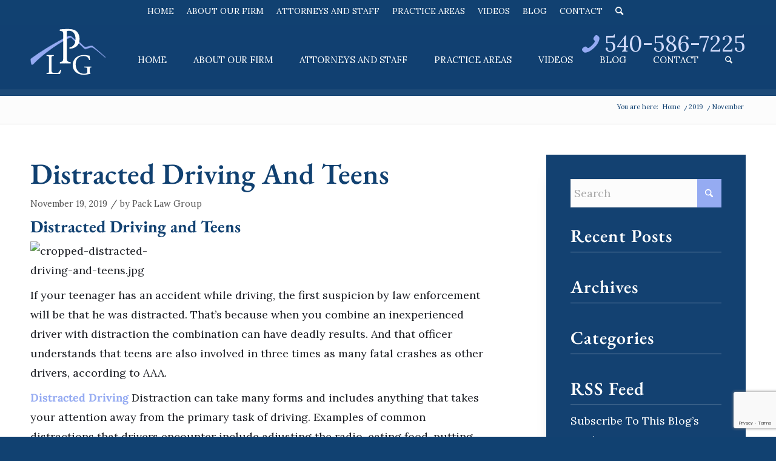

--- FILE ---
content_type: text/html; charset=utf-8
request_url: https://www.google.com/recaptcha/api2/anchor?ar=1&k=6Lfzi24nAAAAAN2XL6VeTnF7T0N-sXy-ngIV-Zau&co=aHR0cHM6Ly93d3cucGFja2xhd2dyb3VwLmNvbTo0NDM.&hl=en&v=PoyoqOPhxBO7pBk68S4YbpHZ&size=invisible&anchor-ms=20000&execute-ms=30000&cb=vx6ie4joduwo
body_size: 48819
content:
<!DOCTYPE HTML><html dir="ltr" lang="en"><head><meta http-equiv="Content-Type" content="text/html; charset=UTF-8">
<meta http-equiv="X-UA-Compatible" content="IE=edge">
<title>reCAPTCHA</title>
<style type="text/css">
/* cyrillic-ext */
@font-face {
  font-family: 'Roboto';
  font-style: normal;
  font-weight: 400;
  font-stretch: 100%;
  src: url(//fonts.gstatic.com/s/roboto/v48/KFO7CnqEu92Fr1ME7kSn66aGLdTylUAMa3GUBHMdazTgWw.woff2) format('woff2');
  unicode-range: U+0460-052F, U+1C80-1C8A, U+20B4, U+2DE0-2DFF, U+A640-A69F, U+FE2E-FE2F;
}
/* cyrillic */
@font-face {
  font-family: 'Roboto';
  font-style: normal;
  font-weight: 400;
  font-stretch: 100%;
  src: url(//fonts.gstatic.com/s/roboto/v48/KFO7CnqEu92Fr1ME7kSn66aGLdTylUAMa3iUBHMdazTgWw.woff2) format('woff2');
  unicode-range: U+0301, U+0400-045F, U+0490-0491, U+04B0-04B1, U+2116;
}
/* greek-ext */
@font-face {
  font-family: 'Roboto';
  font-style: normal;
  font-weight: 400;
  font-stretch: 100%;
  src: url(//fonts.gstatic.com/s/roboto/v48/KFO7CnqEu92Fr1ME7kSn66aGLdTylUAMa3CUBHMdazTgWw.woff2) format('woff2');
  unicode-range: U+1F00-1FFF;
}
/* greek */
@font-face {
  font-family: 'Roboto';
  font-style: normal;
  font-weight: 400;
  font-stretch: 100%;
  src: url(//fonts.gstatic.com/s/roboto/v48/KFO7CnqEu92Fr1ME7kSn66aGLdTylUAMa3-UBHMdazTgWw.woff2) format('woff2');
  unicode-range: U+0370-0377, U+037A-037F, U+0384-038A, U+038C, U+038E-03A1, U+03A3-03FF;
}
/* math */
@font-face {
  font-family: 'Roboto';
  font-style: normal;
  font-weight: 400;
  font-stretch: 100%;
  src: url(//fonts.gstatic.com/s/roboto/v48/KFO7CnqEu92Fr1ME7kSn66aGLdTylUAMawCUBHMdazTgWw.woff2) format('woff2');
  unicode-range: U+0302-0303, U+0305, U+0307-0308, U+0310, U+0312, U+0315, U+031A, U+0326-0327, U+032C, U+032F-0330, U+0332-0333, U+0338, U+033A, U+0346, U+034D, U+0391-03A1, U+03A3-03A9, U+03B1-03C9, U+03D1, U+03D5-03D6, U+03F0-03F1, U+03F4-03F5, U+2016-2017, U+2034-2038, U+203C, U+2040, U+2043, U+2047, U+2050, U+2057, U+205F, U+2070-2071, U+2074-208E, U+2090-209C, U+20D0-20DC, U+20E1, U+20E5-20EF, U+2100-2112, U+2114-2115, U+2117-2121, U+2123-214F, U+2190, U+2192, U+2194-21AE, U+21B0-21E5, U+21F1-21F2, U+21F4-2211, U+2213-2214, U+2216-22FF, U+2308-230B, U+2310, U+2319, U+231C-2321, U+2336-237A, U+237C, U+2395, U+239B-23B7, U+23D0, U+23DC-23E1, U+2474-2475, U+25AF, U+25B3, U+25B7, U+25BD, U+25C1, U+25CA, U+25CC, U+25FB, U+266D-266F, U+27C0-27FF, U+2900-2AFF, U+2B0E-2B11, U+2B30-2B4C, U+2BFE, U+3030, U+FF5B, U+FF5D, U+1D400-1D7FF, U+1EE00-1EEFF;
}
/* symbols */
@font-face {
  font-family: 'Roboto';
  font-style: normal;
  font-weight: 400;
  font-stretch: 100%;
  src: url(//fonts.gstatic.com/s/roboto/v48/KFO7CnqEu92Fr1ME7kSn66aGLdTylUAMaxKUBHMdazTgWw.woff2) format('woff2');
  unicode-range: U+0001-000C, U+000E-001F, U+007F-009F, U+20DD-20E0, U+20E2-20E4, U+2150-218F, U+2190, U+2192, U+2194-2199, U+21AF, U+21E6-21F0, U+21F3, U+2218-2219, U+2299, U+22C4-22C6, U+2300-243F, U+2440-244A, U+2460-24FF, U+25A0-27BF, U+2800-28FF, U+2921-2922, U+2981, U+29BF, U+29EB, U+2B00-2BFF, U+4DC0-4DFF, U+FFF9-FFFB, U+10140-1018E, U+10190-1019C, U+101A0, U+101D0-101FD, U+102E0-102FB, U+10E60-10E7E, U+1D2C0-1D2D3, U+1D2E0-1D37F, U+1F000-1F0FF, U+1F100-1F1AD, U+1F1E6-1F1FF, U+1F30D-1F30F, U+1F315, U+1F31C, U+1F31E, U+1F320-1F32C, U+1F336, U+1F378, U+1F37D, U+1F382, U+1F393-1F39F, U+1F3A7-1F3A8, U+1F3AC-1F3AF, U+1F3C2, U+1F3C4-1F3C6, U+1F3CA-1F3CE, U+1F3D4-1F3E0, U+1F3ED, U+1F3F1-1F3F3, U+1F3F5-1F3F7, U+1F408, U+1F415, U+1F41F, U+1F426, U+1F43F, U+1F441-1F442, U+1F444, U+1F446-1F449, U+1F44C-1F44E, U+1F453, U+1F46A, U+1F47D, U+1F4A3, U+1F4B0, U+1F4B3, U+1F4B9, U+1F4BB, U+1F4BF, U+1F4C8-1F4CB, U+1F4D6, U+1F4DA, U+1F4DF, U+1F4E3-1F4E6, U+1F4EA-1F4ED, U+1F4F7, U+1F4F9-1F4FB, U+1F4FD-1F4FE, U+1F503, U+1F507-1F50B, U+1F50D, U+1F512-1F513, U+1F53E-1F54A, U+1F54F-1F5FA, U+1F610, U+1F650-1F67F, U+1F687, U+1F68D, U+1F691, U+1F694, U+1F698, U+1F6AD, U+1F6B2, U+1F6B9-1F6BA, U+1F6BC, U+1F6C6-1F6CF, U+1F6D3-1F6D7, U+1F6E0-1F6EA, U+1F6F0-1F6F3, U+1F6F7-1F6FC, U+1F700-1F7FF, U+1F800-1F80B, U+1F810-1F847, U+1F850-1F859, U+1F860-1F887, U+1F890-1F8AD, U+1F8B0-1F8BB, U+1F8C0-1F8C1, U+1F900-1F90B, U+1F93B, U+1F946, U+1F984, U+1F996, U+1F9E9, U+1FA00-1FA6F, U+1FA70-1FA7C, U+1FA80-1FA89, U+1FA8F-1FAC6, U+1FACE-1FADC, U+1FADF-1FAE9, U+1FAF0-1FAF8, U+1FB00-1FBFF;
}
/* vietnamese */
@font-face {
  font-family: 'Roboto';
  font-style: normal;
  font-weight: 400;
  font-stretch: 100%;
  src: url(//fonts.gstatic.com/s/roboto/v48/KFO7CnqEu92Fr1ME7kSn66aGLdTylUAMa3OUBHMdazTgWw.woff2) format('woff2');
  unicode-range: U+0102-0103, U+0110-0111, U+0128-0129, U+0168-0169, U+01A0-01A1, U+01AF-01B0, U+0300-0301, U+0303-0304, U+0308-0309, U+0323, U+0329, U+1EA0-1EF9, U+20AB;
}
/* latin-ext */
@font-face {
  font-family: 'Roboto';
  font-style: normal;
  font-weight: 400;
  font-stretch: 100%;
  src: url(//fonts.gstatic.com/s/roboto/v48/KFO7CnqEu92Fr1ME7kSn66aGLdTylUAMa3KUBHMdazTgWw.woff2) format('woff2');
  unicode-range: U+0100-02BA, U+02BD-02C5, U+02C7-02CC, U+02CE-02D7, U+02DD-02FF, U+0304, U+0308, U+0329, U+1D00-1DBF, U+1E00-1E9F, U+1EF2-1EFF, U+2020, U+20A0-20AB, U+20AD-20C0, U+2113, U+2C60-2C7F, U+A720-A7FF;
}
/* latin */
@font-face {
  font-family: 'Roboto';
  font-style: normal;
  font-weight: 400;
  font-stretch: 100%;
  src: url(//fonts.gstatic.com/s/roboto/v48/KFO7CnqEu92Fr1ME7kSn66aGLdTylUAMa3yUBHMdazQ.woff2) format('woff2');
  unicode-range: U+0000-00FF, U+0131, U+0152-0153, U+02BB-02BC, U+02C6, U+02DA, U+02DC, U+0304, U+0308, U+0329, U+2000-206F, U+20AC, U+2122, U+2191, U+2193, U+2212, U+2215, U+FEFF, U+FFFD;
}
/* cyrillic-ext */
@font-face {
  font-family: 'Roboto';
  font-style: normal;
  font-weight: 500;
  font-stretch: 100%;
  src: url(//fonts.gstatic.com/s/roboto/v48/KFO7CnqEu92Fr1ME7kSn66aGLdTylUAMa3GUBHMdazTgWw.woff2) format('woff2');
  unicode-range: U+0460-052F, U+1C80-1C8A, U+20B4, U+2DE0-2DFF, U+A640-A69F, U+FE2E-FE2F;
}
/* cyrillic */
@font-face {
  font-family: 'Roboto';
  font-style: normal;
  font-weight: 500;
  font-stretch: 100%;
  src: url(//fonts.gstatic.com/s/roboto/v48/KFO7CnqEu92Fr1ME7kSn66aGLdTylUAMa3iUBHMdazTgWw.woff2) format('woff2');
  unicode-range: U+0301, U+0400-045F, U+0490-0491, U+04B0-04B1, U+2116;
}
/* greek-ext */
@font-face {
  font-family: 'Roboto';
  font-style: normal;
  font-weight: 500;
  font-stretch: 100%;
  src: url(//fonts.gstatic.com/s/roboto/v48/KFO7CnqEu92Fr1ME7kSn66aGLdTylUAMa3CUBHMdazTgWw.woff2) format('woff2');
  unicode-range: U+1F00-1FFF;
}
/* greek */
@font-face {
  font-family: 'Roboto';
  font-style: normal;
  font-weight: 500;
  font-stretch: 100%;
  src: url(//fonts.gstatic.com/s/roboto/v48/KFO7CnqEu92Fr1ME7kSn66aGLdTylUAMa3-UBHMdazTgWw.woff2) format('woff2');
  unicode-range: U+0370-0377, U+037A-037F, U+0384-038A, U+038C, U+038E-03A1, U+03A3-03FF;
}
/* math */
@font-face {
  font-family: 'Roboto';
  font-style: normal;
  font-weight: 500;
  font-stretch: 100%;
  src: url(//fonts.gstatic.com/s/roboto/v48/KFO7CnqEu92Fr1ME7kSn66aGLdTylUAMawCUBHMdazTgWw.woff2) format('woff2');
  unicode-range: U+0302-0303, U+0305, U+0307-0308, U+0310, U+0312, U+0315, U+031A, U+0326-0327, U+032C, U+032F-0330, U+0332-0333, U+0338, U+033A, U+0346, U+034D, U+0391-03A1, U+03A3-03A9, U+03B1-03C9, U+03D1, U+03D5-03D6, U+03F0-03F1, U+03F4-03F5, U+2016-2017, U+2034-2038, U+203C, U+2040, U+2043, U+2047, U+2050, U+2057, U+205F, U+2070-2071, U+2074-208E, U+2090-209C, U+20D0-20DC, U+20E1, U+20E5-20EF, U+2100-2112, U+2114-2115, U+2117-2121, U+2123-214F, U+2190, U+2192, U+2194-21AE, U+21B0-21E5, U+21F1-21F2, U+21F4-2211, U+2213-2214, U+2216-22FF, U+2308-230B, U+2310, U+2319, U+231C-2321, U+2336-237A, U+237C, U+2395, U+239B-23B7, U+23D0, U+23DC-23E1, U+2474-2475, U+25AF, U+25B3, U+25B7, U+25BD, U+25C1, U+25CA, U+25CC, U+25FB, U+266D-266F, U+27C0-27FF, U+2900-2AFF, U+2B0E-2B11, U+2B30-2B4C, U+2BFE, U+3030, U+FF5B, U+FF5D, U+1D400-1D7FF, U+1EE00-1EEFF;
}
/* symbols */
@font-face {
  font-family: 'Roboto';
  font-style: normal;
  font-weight: 500;
  font-stretch: 100%;
  src: url(//fonts.gstatic.com/s/roboto/v48/KFO7CnqEu92Fr1ME7kSn66aGLdTylUAMaxKUBHMdazTgWw.woff2) format('woff2');
  unicode-range: U+0001-000C, U+000E-001F, U+007F-009F, U+20DD-20E0, U+20E2-20E4, U+2150-218F, U+2190, U+2192, U+2194-2199, U+21AF, U+21E6-21F0, U+21F3, U+2218-2219, U+2299, U+22C4-22C6, U+2300-243F, U+2440-244A, U+2460-24FF, U+25A0-27BF, U+2800-28FF, U+2921-2922, U+2981, U+29BF, U+29EB, U+2B00-2BFF, U+4DC0-4DFF, U+FFF9-FFFB, U+10140-1018E, U+10190-1019C, U+101A0, U+101D0-101FD, U+102E0-102FB, U+10E60-10E7E, U+1D2C0-1D2D3, U+1D2E0-1D37F, U+1F000-1F0FF, U+1F100-1F1AD, U+1F1E6-1F1FF, U+1F30D-1F30F, U+1F315, U+1F31C, U+1F31E, U+1F320-1F32C, U+1F336, U+1F378, U+1F37D, U+1F382, U+1F393-1F39F, U+1F3A7-1F3A8, U+1F3AC-1F3AF, U+1F3C2, U+1F3C4-1F3C6, U+1F3CA-1F3CE, U+1F3D4-1F3E0, U+1F3ED, U+1F3F1-1F3F3, U+1F3F5-1F3F7, U+1F408, U+1F415, U+1F41F, U+1F426, U+1F43F, U+1F441-1F442, U+1F444, U+1F446-1F449, U+1F44C-1F44E, U+1F453, U+1F46A, U+1F47D, U+1F4A3, U+1F4B0, U+1F4B3, U+1F4B9, U+1F4BB, U+1F4BF, U+1F4C8-1F4CB, U+1F4D6, U+1F4DA, U+1F4DF, U+1F4E3-1F4E6, U+1F4EA-1F4ED, U+1F4F7, U+1F4F9-1F4FB, U+1F4FD-1F4FE, U+1F503, U+1F507-1F50B, U+1F50D, U+1F512-1F513, U+1F53E-1F54A, U+1F54F-1F5FA, U+1F610, U+1F650-1F67F, U+1F687, U+1F68D, U+1F691, U+1F694, U+1F698, U+1F6AD, U+1F6B2, U+1F6B9-1F6BA, U+1F6BC, U+1F6C6-1F6CF, U+1F6D3-1F6D7, U+1F6E0-1F6EA, U+1F6F0-1F6F3, U+1F6F7-1F6FC, U+1F700-1F7FF, U+1F800-1F80B, U+1F810-1F847, U+1F850-1F859, U+1F860-1F887, U+1F890-1F8AD, U+1F8B0-1F8BB, U+1F8C0-1F8C1, U+1F900-1F90B, U+1F93B, U+1F946, U+1F984, U+1F996, U+1F9E9, U+1FA00-1FA6F, U+1FA70-1FA7C, U+1FA80-1FA89, U+1FA8F-1FAC6, U+1FACE-1FADC, U+1FADF-1FAE9, U+1FAF0-1FAF8, U+1FB00-1FBFF;
}
/* vietnamese */
@font-face {
  font-family: 'Roboto';
  font-style: normal;
  font-weight: 500;
  font-stretch: 100%;
  src: url(//fonts.gstatic.com/s/roboto/v48/KFO7CnqEu92Fr1ME7kSn66aGLdTylUAMa3OUBHMdazTgWw.woff2) format('woff2');
  unicode-range: U+0102-0103, U+0110-0111, U+0128-0129, U+0168-0169, U+01A0-01A1, U+01AF-01B0, U+0300-0301, U+0303-0304, U+0308-0309, U+0323, U+0329, U+1EA0-1EF9, U+20AB;
}
/* latin-ext */
@font-face {
  font-family: 'Roboto';
  font-style: normal;
  font-weight: 500;
  font-stretch: 100%;
  src: url(//fonts.gstatic.com/s/roboto/v48/KFO7CnqEu92Fr1ME7kSn66aGLdTylUAMa3KUBHMdazTgWw.woff2) format('woff2');
  unicode-range: U+0100-02BA, U+02BD-02C5, U+02C7-02CC, U+02CE-02D7, U+02DD-02FF, U+0304, U+0308, U+0329, U+1D00-1DBF, U+1E00-1E9F, U+1EF2-1EFF, U+2020, U+20A0-20AB, U+20AD-20C0, U+2113, U+2C60-2C7F, U+A720-A7FF;
}
/* latin */
@font-face {
  font-family: 'Roboto';
  font-style: normal;
  font-weight: 500;
  font-stretch: 100%;
  src: url(//fonts.gstatic.com/s/roboto/v48/KFO7CnqEu92Fr1ME7kSn66aGLdTylUAMa3yUBHMdazQ.woff2) format('woff2');
  unicode-range: U+0000-00FF, U+0131, U+0152-0153, U+02BB-02BC, U+02C6, U+02DA, U+02DC, U+0304, U+0308, U+0329, U+2000-206F, U+20AC, U+2122, U+2191, U+2193, U+2212, U+2215, U+FEFF, U+FFFD;
}
/* cyrillic-ext */
@font-face {
  font-family: 'Roboto';
  font-style: normal;
  font-weight: 900;
  font-stretch: 100%;
  src: url(//fonts.gstatic.com/s/roboto/v48/KFO7CnqEu92Fr1ME7kSn66aGLdTylUAMa3GUBHMdazTgWw.woff2) format('woff2');
  unicode-range: U+0460-052F, U+1C80-1C8A, U+20B4, U+2DE0-2DFF, U+A640-A69F, U+FE2E-FE2F;
}
/* cyrillic */
@font-face {
  font-family: 'Roboto';
  font-style: normal;
  font-weight: 900;
  font-stretch: 100%;
  src: url(//fonts.gstatic.com/s/roboto/v48/KFO7CnqEu92Fr1ME7kSn66aGLdTylUAMa3iUBHMdazTgWw.woff2) format('woff2');
  unicode-range: U+0301, U+0400-045F, U+0490-0491, U+04B0-04B1, U+2116;
}
/* greek-ext */
@font-face {
  font-family: 'Roboto';
  font-style: normal;
  font-weight: 900;
  font-stretch: 100%;
  src: url(//fonts.gstatic.com/s/roboto/v48/KFO7CnqEu92Fr1ME7kSn66aGLdTylUAMa3CUBHMdazTgWw.woff2) format('woff2');
  unicode-range: U+1F00-1FFF;
}
/* greek */
@font-face {
  font-family: 'Roboto';
  font-style: normal;
  font-weight: 900;
  font-stretch: 100%;
  src: url(//fonts.gstatic.com/s/roboto/v48/KFO7CnqEu92Fr1ME7kSn66aGLdTylUAMa3-UBHMdazTgWw.woff2) format('woff2');
  unicode-range: U+0370-0377, U+037A-037F, U+0384-038A, U+038C, U+038E-03A1, U+03A3-03FF;
}
/* math */
@font-face {
  font-family: 'Roboto';
  font-style: normal;
  font-weight: 900;
  font-stretch: 100%;
  src: url(//fonts.gstatic.com/s/roboto/v48/KFO7CnqEu92Fr1ME7kSn66aGLdTylUAMawCUBHMdazTgWw.woff2) format('woff2');
  unicode-range: U+0302-0303, U+0305, U+0307-0308, U+0310, U+0312, U+0315, U+031A, U+0326-0327, U+032C, U+032F-0330, U+0332-0333, U+0338, U+033A, U+0346, U+034D, U+0391-03A1, U+03A3-03A9, U+03B1-03C9, U+03D1, U+03D5-03D6, U+03F0-03F1, U+03F4-03F5, U+2016-2017, U+2034-2038, U+203C, U+2040, U+2043, U+2047, U+2050, U+2057, U+205F, U+2070-2071, U+2074-208E, U+2090-209C, U+20D0-20DC, U+20E1, U+20E5-20EF, U+2100-2112, U+2114-2115, U+2117-2121, U+2123-214F, U+2190, U+2192, U+2194-21AE, U+21B0-21E5, U+21F1-21F2, U+21F4-2211, U+2213-2214, U+2216-22FF, U+2308-230B, U+2310, U+2319, U+231C-2321, U+2336-237A, U+237C, U+2395, U+239B-23B7, U+23D0, U+23DC-23E1, U+2474-2475, U+25AF, U+25B3, U+25B7, U+25BD, U+25C1, U+25CA, U+25CC, U+25FB, U+266D-266F, U+27C0-27FF, U+2900-2AFF, U+2B0E-2B11, U+2B30-2B4C, U+2BFE, U+3030, U+FF5B, U+FF5D, U+1D400-1D7FF, U+1EE00-1EEFF;
}
/* symbols */
@font-face {
  font-family: 'Roboto';
  font-style: normal;
  font-weight: 900;
  font-stretch: 100%;
  src: url(//fonts.gstatic.com/s/roboto/v48/KFO7CnqEu92Fr1ME7kSn66aGLdTylUAMaxKUBHMdazTgWw.woff2) format('woff2');
  unicode-range: U+0001-000C, U+000E-001F, U+007F-009F, U+20DD-20E0, U+20E2-20E4, U+2150-218F, U+2190, U+2192, U+2194-2199, U+21AF, U+21E6-21F0, U+21F3, U+2218-2219, U+2299, U+22C4-22C6, U+2300-243F, U+2440-244A, U+2460-24FF, U+25A0-27BF, U+2800-28FF, U+2921-2922, U+2981, U+29BF, U+29EB, U+2B00-2BFF, U+4DC0-4DFF, U+FFF9-FFFB, U+10140-1018E, U+10190-1019C, U+101A0, U+101D0-101FD, U+102E0-102FB, U+10E60-10E7E, U+1D2C0-1D2D3, U+1D2E0-1D37F, U+1F000-1F0FF, U+1F100-1F1AD, U+1F1E6-1F1FF, U+1F30D-1F30F, U+1F315, U+1F31C, U+1F31E, U+1F320-1F32C, U+1F336, U+1F378, U+1F37D, U+1F382, U+1F393-1F39F, U+1F3A7-1F3A8, U+1F3AC-1F3AF, U+1F3C2, U+1F3C4-1F3C6, U+1F3CA-1F3CE, U+1F3D4-1F3E0, U+1F3ED, U+1F3F1-1F3F3, U+1F3F5-1F3F7, U+1F408, U+1F415, U+1F41F, U+1F426, U+1F43F, U+1F441-1F442, U+1F444, U+1F446-1F449, U+1F44C-1F44E, U+1F453, U+1F46A, U+1F47D, U+1F4A3, U+1F4B0, U+1F4B3, U+1F4B9, U+1F4BB, U+1F4BF, U+1F4C8-1F4CB, U+1F4D6, U+1F4DA, U+1F4DF, U+1F4E3-1F4E6, U+1F4EA-1F4ED, U+1F4F7, U+1F4F9-1F4FB, U+1F4FD-1F4FE, U+1F503, U+1F507-1F50B, U+1F50D, U+1F512-1F513, U+1F53E-1F54A, U+1F54F-1F5FA, U+1F610, U+1F650-1F67F, U+1F687, U+1F68D, U+1F691, U+1F694, U+1F698, U+1F6AD, U+1F6B2, U+1F6B9-1F6BA, U+1F6BC, U+1F6C6-1F6CF, U+1F6D3-1F6D7, U+1F6E0-1F6EA, U+1F6F0-1F6F3, U+1F6F7-1F6FC, U+1F700-1F7FF, U+1F800-1F80B, U+1F810-1F847, U+1F850-1F859, U+1F860-1F887, U+1F890-1F8AD, U+1F8B0-1F8BB, U+1F8C0-1F8C1, U+1F900-1F90B, U+1F93B, U+1F946, U+1F984, U+1F996, U+1F9E9, U+1FA00-1FA6F, U+1FA70-1FA7C, U+1FA80-1FA89, U+1FA8F-1FAC6, U+1FACE-1FADC, U+1FADF-1FAE9, U+1FAF0-1FAF8, U+1FB00-1FBFF;
}
/* vietnamese */
@font-face {
  font-family: 'Roboto';
  font-style: normal;
  font-weight: 900;
  font-stretch: 100%;
  src: url(//fonts.gstatic.com/s/roboto/v48/KFO7CnqEu92Fr1ME7kSn66aGLdTylUAMa3OUBHMdazTgWw.woff2) format('woff2');
  unicode-range: U+0102-0103, U+0110-0111, U+0128-0129, U+0168-0169, U+01A0-01A1, U+01AF-01B0, U+0300-0301, U+0303-0304, U+0308-0309, U+0323, U+0329, U+1EA0-1EF9, U+20AB;
}
/* latin-ext */
@font-face {
  font-family: 'Roboto';
  font-style: normal;
  font-weight: 900;
  font-stretch: 100%;
  src: url(//fonts.gstatic.com/s/roboto/v48/KFO7CnqEu92Fr1ME7kSn66aGLdTylUAMa3KUBHMdazTgWw.woff2) format('woff2');
  unicode-range: U+0100-02BA, U+02BD-02C5, U+02C7-02CC, U+02CE-02D7, U+02DD-02FF, U+0304, U+0308, U+0329, U+1D00-1DBF, U+1E00-1E9F, U+1EF2-1EFF, U+2020, U+20A0-20AB, U+20AD-20C0, U+2113, U+2C60-2C7F, U+A720-A7FF;
}
/* latin */
@font-face {
  font-family: 'Roboto';
  font-style: normal;
  font-weight: 900;
  font-stretch: 100%;
  src: url(//fonts.gstatic.com/s/roboto/v48/KFO7CnqEu92Fr1ME7kSn66aGLdTylUAMa3yUBHMdazQ.woff2) format('woff2');
  unicode-range: U+0000-00FF, U+0131, U+0152-0153, U+02BB-02BC, U+02C6, U+02DA, U+02DC, U+0304, U+0308, U+0329, U+2000-206F, U+20AC, U+2122, U+2191, U+2193, U+2212, U+2215, U+FEFF, U+FFFD;
}

</style>
<link rel="stylesheet" type="text/css" href="https://www.gstatic.com/recaptcha/releases/PoyoqOPhxBO7pBk68S4YbpHZ/styles__ltr.css">
<script nonce="JYkLrGGLZ8UrpEEc4KEH7g" type="text/javascript">window['__recaptcha_api'] = 'https://www.google.com/recaptcha/api2/';</script>
<script type="text/javascript" src="https://www.gstatic.com/recaptcha/releases/PoyoqOPhxBO7pBk68S4YbpHZ/recaptcha__en.js" nonce="JYkLrGGLZ8UrpEEc4KEH7g">
      
    </script></head>
<body><div id="rc-anchor-alert" class="rc-anchor-alert"></div>
<input type="hidden" id="recaptcha-token" value="[base64]">
<script type="text/javascript" nonce="JYkLrGGLZ8UrpEEc4KEH7g">
      recaptcha.anchor.Main.init("[\x22ainput\x22,[\x22bgdata\x22,\x22\x22,\[base64]/[base64]/MjU1Ong/[base64]/[base64]/[base64]/[base64]/[base64]/[base64]/[base64]/[base64]/[base64]/[base64]/[base64]/[base64]/[base64]/[base64]/[base64]\\u003d\x22,\[base64]\\u003d\x22,\x22C8KAw4/Dl3/DvMOww5fDvMOBw6ZKMMOhwowjw5oUwp8NW8OwPcO8w4fDncKtw7vDiXLCvsO0w7rDjcKiw69QUnYZwpLCgVTDhcK8RmR2V8OzUwd6w7DDmMO4w6nDgilUwr04w4JgwqbDnMK+CEU/w4LDhcOVc8ODw4NPJjDCrcOSFDETw6R8XsK/wpnDlSXCgkbCm8OYEXLDhMOhw6fDmMOGdmLCm8OOw4EIVULCmcKwwqVQwoTCgG5tUHfDvSzCoMObSgTCl8KKJ2VkMsO5B8KZK8O/wrEYw7zCuSZpKMKGJ8OsD8KkD8O5VTTCkFXCrnPDpcKQLsOxA8Kpw7RCXsKSe8OGwow/wowyFUobUcOvaT7ChsKUwqTDqsKow5rCpMOlB8KCcsOCS8O1J8OCwrVawoLCmgvCsHl5aU/CsMKGX0HDuCIiSHzDgk8/wpUcLcKbTkDCnjp6wrELwpbCpBHDm8Oxw6h2w44Fw4ANXw7Dr8OGwr5XRUh7wo7CsTjCrcObMMOlW8OVwoLCgDVqBwNsdCnChmHDtjjDpnLDvEw9WDYhZMK0BSPCilnCs3PDsMKmw7PDtMOxEsK1wqAYG8OGKMOVwpzChHjChx57IsKIwrAaHHVHUn4CGsO/[base64]/[base64]/DucKuWTpRw5bDkcKjIFN+FsKfwoJYFBliCcK0Xk7CqW/DkipyfXzDvikHw6htwq8JOgIAY0XDksOywpJZdsOoLRRXJMKeQ3xPwoIxwofDgFBfRGbDgznDn8KNGsK4wqfCoFluecOMwrFCbsKNIBzDhXgYFHYGFWXCsMOLw7nDqcKawprDgsOJRcKUeUoFw7TCrVFVwp8PUcKha0DCucKowp/Cv8OMw5DDvMODLMKLD8OHw4bChSfChMKyw6tcW1pwwo7DjMOabMOZAMKEAMK/woUVDE4VaR5McW7DogHDjn/CucKLwpLCmXfDksOzaMKVd8OVDCgLwogSAF8+wp4Mwr3CtcOSwoZ9eGbDp8Opwp7CuFvDp8OYwo5RaMObwpVwCcO9XSHCqSlUwrN1dFLDpi7CnAHDqcOYGcK+Jk/DisOgwrTDvWZ/w4DCuMOwwqDClMOBRMKjA197BMKmw4VNLxrCvXfCtVrDn8OJB2EIw4YVQAFfQ8KKwqDCnMOQNmvCvyIRdhQaZW/[base64]/CpsOHw5HCvx/CoMKdOsO3w7EDw6TDtMKOw6tYT8OTMMOaw4bCmQdIKTrDrC7CukHCjsKhRcOvPhA4w6hBFmbCncKpCcKyw4IHwoUKw5w0wrLDpcK5woPCr1EUMEnDqcOFw4bDksO8wpbDgAVkwr55w6bDm2DCn8OHX8KVwrXDucKsZsK/e0k7FMOPwr7DkBfDhsOiRcKLw7RywrMVw7zDgMOKw6PCmlXClMK/[base64]/Ci8K2V8Oqw77DnSk2AA3DlmVTcETCv05Sw5d/dsOJwqg0Z8KewrZIwqhhAsOnGMKrw5PCosKFwpsOI0bDtUzDiHMjbQEZwoQ4w5fCtcOAw7ZuYMO8w6PDrxrCiRDClX7Cp8KXw5w9w7DDmMKcX8OnQsOKwrgpwqUYKjfDgcO/wrPCpsKuFWnDncKWw6rDsT9FwrI5w6kmwoJKA2YUwpjDncKgCBE7w4V9TRhmecKlSMO9woEGVUbDh8OaVlHCkEQUAMOTLE7Cl8OLPcKdfRZfak3DmcKSR1dgw7rCkBvCvMOfDz3DpcK9CHhCw519wro9w4gmw7ZFZMOUD2/DmcK9OsOqFkduwrnDriPCl8OIw7pfw78lcsOdw7tGw4Z8wpzCp8Omwpc8OG1Tw5zDqcKFUsK+UCbCnjliwqzCo8KBw4olICtbw7/DoMOJXRx4wq/[base64]/[base64]/wqTCvT91w5nChUAjwoDCtDcfBSJyWB5sJhh2w6IvecKbR8KjLRrDonnCvcKFw7AYYBjDtmddwpXCisKOwqjDtcKrw7nDncOPw7FEw5XCiDTCucKsdMKYwolXw44Hw61LJMOabWHDtBMww6zDs8O7R3vCnBtkwpwyGMO1w4HDk1fCs8KgQgDCoMKYd3/DisOrAlbCnhfDhD0WR8KPwr87w6vDrD/CjsKywqPDo8KkW8Oowp1TwqnDkMOkwphww7jCicKxQ8OGw4s2e8OofgxUw5fCnsKvwoM+FHfDhmzCqwoyfT1kw63Cu8Omwo3ClMKUUcKTw7nCikskGMKCwrBqwq7Cq8KYDQ/[base64]/wrcWw63DnQPDgjI+eMOXwoo/O8KmYk/[base64]/R8OldMOmw589wqlkw6sIPTjCh2zDmTHDkMO8UlpNWXrDq3c1w6oQTjXDvMKgQg9BFcKQw4oww5fCvxrCq8Kcw4VVwoDDvcKowqo/UsOzwpE9w5rCvcK0L27CgyfCjcOmw6xYCQLCgcK7YlLDkMOETsKgbAxgTcKKwozDm8KaMVnDtsOZwowrXnXDlcOrNDLCucK/[base64]/[base64]/DuMKoLcOOQXrDhSE7Q1jClUF7TcKyc8K2dMOww6jDnMKdMAQiWMKzZzbDicKGwr5SY1U4f8OqFDpVwrfCjMKcacKpBsK8w5DCscO8N8KpQ8KYw67CvcO/wrBAwqPCpHAPeABAMcK1bsK9ZH/DiMO8w5BxEjpWw7bDm8KgB8KQF2/CvMOJRlFSw4QvecKNcMKQwrEJw7YeM8Ofw4Mzwp0jwoXDoMO3PBVbH8ObTxzCjFrCq8OJwqROw6AXwr4Xw7LDj8OWw4PCumjDqwfDl8OEdsK1OjV+R0nDrz3DtMKxG1p6QjAOEl3CqDRXTFILw5/CnsK+I8OUIjQRwqbDpiDDggbCjcOnw7bCjTw0acOMwp8RVMKfb13CnhTCjMKhwqJxwpfDjnPCqsKDb2Esw7fDjsOHW8OvEcK9w4DDmULDqks3Vx/DvsKtwr3CoMKKFCTCisO9wqvChRkCbVXDrcK9RMOvflnCvsO5X8OWCmfDosO7L8K1fBPDvcKpHsOdw5ISwq5ewrzCrsKxAMK2w697w5xcSxbClMOHYMKcwrfCs8OWwoVlw57CjMOgWWA8wrXDvMOSw519w5bDsMKtw6oTwqDChH/CuFt/[base64]/DucOkEEYMFynDn8OnwpNUL8Ozwq/CgG5/wpTDuALCqsO2VcKDw65EXUYXeXhwwq1OJzzDvcK8esOucsKJNcKzwpDDtsKbK1JuPCfCjMO0dXDCgkPDoQ89w7hGAMOAwpVFwpvClFVzw53DisKBwrFRGsKawoHCuFrDvMKhw5tELQIwwpPCrMOJwpbCsh0JWWAUNDLClMK1wqvChMOjwpNIwqIbw6/[base64]/DnMK3BMOeMGDDpjnDmsKewo3DmRYXZC8SwpkIw7oNw7DCpQXDuMK2wq7CgikAWEAiwpUXVToSIm/Dg8KRFMKlZUxuHhvDrcKBJELDpsKfbB3Dp8OeKcOUwqgiwrshdCPDv8K8wp/[base64]/[base64]/RQjDjFLCmnQpLBUSw5LCgEhOJsKuD8O3YS/[base64]/[base64]/[base64]/[base64]/[base64]/DgVHCosOGwrtHw6/DhMOPE8KhBcOBGzvCiSICw6jCtsO8wovDpcOTHcOvLjoTwq9dFEfDjMKwwr5sw5/Dn0rDtmnCqcO5WMOkw4Mvw5JNfmDCtVzDvSViXSXDo1PDlsKZAzTDrVRSw63CmMOrw5jCj3Jqw6hDU3zDmnUEw4jDncKZX8OvZ3MtHGrCtDrCkMOGwqnDjMOlwrHDpcOXw4lQw6rCoMKvTChhw45Hwq7DpELDiMOuwpVkHcKywrIUC8KswrhNw64gfW/Dv8KoXcK3T8Ozw6TDkMKPwr0tXkF/wrHCvXRkEXHCu8OaZjRJwpPCnMOiwrA1FsOtdjsaLcKYAsKhwoLCjsKwXcK6wrvDksOvdMKOEMKxSiF6w4IsTwYRe8OgKXdxUCbDqMKcw7YwKnNLAcOxw6PCoyNcJCB1L8KMw7PCu8OmwqfDtsKmKsOWw6/Dg8OIT1rCjMKCw6LCscKow5NbecO6w4fCmHPDpmDCqsOCw6PCgm3DtV9vHmw3wrIca8OKecK1w493wrssw7PDt8KHw4AHw4jCiEpfw7UJHcK0Ch3Dtw50w45nwqx6aRjCvAshwp4obsOJwqsAFMOaw70Ew7FMd8KdXHUDOMKeHMO4W0cpw44haH/[base64]/w6Rqw6ZxRmxlw6LCmsK0fExFwpJOw79hw4/DrTHDkwjDk8OZeVnCglvCvcKhA8K6wp1VIsKVHUDDnMKaw5jCgWfCq3DDoUI+wqrCkQHDjsOIeMOZcCNnT3/DrcOQw7luw7Q/w6IXw7HCpcKyesK0LcKZwq0sKFF4fcKlf2pow7A2RR5awpxMwrQ3Qx86Vg9JwojCpRXChVDCuMOFw601w5nCgBnDhMOhaSHDuEUNwpnCoSM6WRjDrTdjw5XDkGY6wqfCm8O/w7DDgVzCuBDCrlJnSiIyw5nClzA4wrrCv8O6w5nDr2Ufw7w3FS/DkCV8wpPCqsOJNj/DjMOlTADDmyvCvcO3w6LCp8KDwq/[base64]/CpMODdHzCj8O+w77DgsODw5rCuUTCiAEbw7rCvmQqW3PDmX00w4/CnmPDiRUfcBHDgxx4DMOkw6Y4Jk/CvMOaMMOawrLClcK8wq3ClsO0wqITwqVbwozDswMRBWMMBcKJw5Now79ZwqUHw7TCtsO/JMOeeMO+C3ExWEwFw6tcK8KeUcO2QsO7woYJw4USwq7Cuk1dDcO4wqXDjcK6wpgFwoPDpQjDgMKEVsKmAVwydHXCtsO1w4PDnsKrwpjCoBrDv2pXwrU/V8KiwprDmS3CjsK3SMKBRBbDnMOAYGsnwrnDrsKBbVLCvz8SwrbClXUINmleKEciwpB7fS0Cw4TDgzlkUz7DmmrDsMKjwpRGw5bCk8K1FcOXw4YJw7jCt0h1wo3CkBjCjyVCwpptwoZPccKFXsOVR8ONwpZnw5PClnl7wqnDoRlOw6cJwo1zI8KUw6AbIsOFAcO/woBlAsOFOy7CjSzCl8KIw7QdGsOhwqDCm2bDpMK5S8OnJMKjwqc/Kx9/wrpKwp7Cl8O/w59Qw5YpMEc8eAvCvMKkMcOew6nCr8Oow51LwolUL8KFRiTCpMOgwpjDtMOzwr4+acK+YyzDjcKMwoHDqytnJ8KwcSzDjiPDpsOBKlRkw7h2E8O7wrLCv3F2A1JlwpbCnCXDqcKKw4nClx/[base64]/ClMOgRENow45awrwBNMK9w7LCrMKmSHvDk8O9w4Eqw4oBwpFTYBLCq8OZwqA0wrfDswfCijzCpMO6DMKoVAFDUSpbw7XDgQl1w63Co8KTwpjDi2dTJWfCtsO4I8KuwrJZV05YSsKmHsKcAg9NeVrDmMOZRHB/wqBGwpxgNcOUw5TDuMODMcOww6IuTMOGwoTCjXnDswxLJkpYBcOZw5kww6BcSV1Nw73DiG/CtsOLL8OdexHCksKew7NRw5QNUsOeNkrDp3fCnsOnwoV1asKmS3klw7nChMOnw51lw57DmMKnW8OPIxJ3wqRKJ1Vzw4hvw6vDjw3CjB3DmcOCwo/DhMK2Ti7DqsKgWkJww4bCp2ULwoQXHTZAwpjCg8ORwq7Dv8Okd8OBwoDDmsOxBcK9DsO3W8O1w6kHbcOKb8KZF8OsQDzCiXXDlDbCg8OXIgDCm8K/YHTCrMOQPMK2Y8OGMcOBwprDvhXDp8OJwooQT8KresOHHx4PeMOFw5zCtsK/w5wWwoLDr2TCl8OHInTDs8KRUWZIw5jDqsK9wqIWwrrCnSHCg8KNwrx8woLDrsK6F8KzwowMcHNWKV3DhMO2AMKmwrDDo1PDn8KMw7zCpMOmw6bClnYaDWPCoVPCpls+KDJewrIBXsKwLXdxwoDChDnDtETCtsK2BcK+wqQHXMOZwq/Dr03DjREtw57CjcKEfkArwpPCo0ZoJcK1C3jDmMOiM8OIwqVdwogTwrQgw4PDpiTChMK6w6A9w4vCgMKzw69+YDbCsArCiMOrw7tvw5zCi2bCv8ObwqLCtwBXWsKewqRxw7QIw55MflHDlXlvbiPCjcKEwq7ChDZuwp4uw6w6wpPCksOxWcKXHFnCgcO/w67DisKsPsKQTF7DjQJGO8KaA0tuw7vDumrDtcOHwrxoMwwlw6VWw47CiMOHw6PDusK/w4Z0f8O0w6lVwqvDocO+D8O5wrQBSE/DnxzCq8K6wpPDoDNQwrlqWcOCwp7DicKuXcKcw79qw4PCjAM0PQIVHFATHFrCpMOwwphHWUbDssKWbSLCmTNtwrPDgMOdwpjDocKLGwVWB1JHLX1LSFrCvcKBAiQrw5bDrA/DhcOML1Jvw4cHwrlVwrTCv8Kuw6YEPnxgWsORPA1rw7E7csOafBHCjsK0w6hGwonCoMOfScKKw6rCokzCoUlzwqDDgsOAw5vDrFrDssOXwr/Cp8KAEcKiBsOoMsKNwo/Ci8OkHcK4wqrCoMKLw495XEPCsyXDpWdwwoVJNcOLwqBZLMOrw60aT8KYBcOEwpQFw6VEawrCkMKHcjXDtBjCtTXCo8KNAcOkwpgvwqfDuzJLGRAwwpAfwqs6ccKcfUzCsTthfE7Dg8K5wp1ATcKhdcKywoQqZsOBw55ZPUcbwp/Dt8KCG1zDhMKewqTDgMKpWTBUw7Q+DB1uGzrDvSFldV5fw7DDoEgnbVZcUsOTwrjDv8KBw7vDiHt5JXrCj8KRP8KkMMOvw67CjzE+w4AZU33DjUEwwpHCnj8Zw6PCjBHCj8O/XsK+w5YQw4J9wrIwwqsmwrJpw7zCvDA8EMOnc8OpGy7ClzbCvGIOCWU8w4Evw6whw7RxwqZKw7vCs8K5c8KYwr/DoihIwrtpwpHDhH4ywr9owqvCqsOrPEvChzh8ZMO4wqxZw78qw4/ClgPDscKFw7MaGGBjw4UPw50kw5McDnRtwpPDuMOcScKUw7nCtX8IwrQ7Wy1pw4jCisKFw5F9w6DDhzEpw4rDkCwiSsOvSMOOwqfDjkpDwrDCtioSAwDCqz4RwoEEw6jDskxTwp0bDyLCnsKLwr3CvE/[base64]/ChzbDqsKfw5jCozwYFWwCSCNnGcKFA2UmLxomIiPCrhPDpxl8w6vDv1JmLsODwoMGwpjCuUHDoznDhsK4wp9JAGEXVMOxZBbDncOTLyXDs8OZw4hCwpIxG8Oqw7ppR8OXRjJlTMOkwrDDmgg/[base64]/DthbDh8OALm/DtwDDtGbDmADCrMKVwochw6o3UnYowofCmWkww6jDt8OzwpPDmFAIw5jDtDYMWFp2w6xQGsO0wrfClTPChn/DtsO6w6cswqtCe8OXw4HCmCNtw6J3YHkywooAKy0+DWNcwp0sfMKVDcODJX4IQsKLYynDo3nCj3bCiMK+wqXCssKSwolKwoM+Q8OefcOSEwAJwpsLwqVjaz7DlcOjaHYmwo7DtUnCgjPCqW3DrBXDpcOpw5tywol9w6VsKD/CmWHCgxXDp8OMeAsTdsO6c0wQbEPDlUoxFS7CplhjG8Opwp81PCILYhvDusK9MlB5w6TDiRLDhcK6w5BMDE/DqcOWIm/[base64]/Dm8O6wo9LwpbDnsK7wqHDkcKZZsOISCsZw4EbScKxYsObR10ewoUAPQDDnWY/GXYvw73CpcKjw6dSwpTDjcOnd0fDtQjCmMOVSsOJw53DmXXCkcO1T8OLOsOYGnl2w5p8d8KqNsKMbcK9w5XCuzfDusKiwpUEL8OoZkTDrEEIwqg1SMK4AHlIN8OmwrZkD0XChV7CiE3DtlPDlmxqwolQw7HDjxPCky8Qwq5uwoXCtBbDucOiYl/ChkjCtsOYwr3DuMKDEX3DhsKaw60/[base64]/Qw/CjMOfPsO4w5hsPsOtcF3DrH83T8KZwrDDsWDDusKjDiYHBQvDmChqw5U5U8Kww7LCuBV6woEWwpfDrxnDsHjDukHDtMKkwo1TfcKPRsKiwqRewo/DuQ3DisK9w4PDk8O2EsKBGMOmHjIQwpbCrWbCog3DoQEiw6EIwrvCs8ODwq0BIcOTfMKIw5fDoMKmJcK3woDCowbCsnnDuGLCnlJKwoJVR8Knwq5WT393w6bDtH08AHrDhnPCqsONYR5tw4/CgXjChVgzwpJ5w5bCvcKBwrx2WcOkKsKhc8KGw609worDggQQK8OxOMK+w77DhcKjwp/DosOtQ8KMw4DDnsOLw6/CucOowrslwoEjRX49ZMKLw6vDvcOwWGByFBgyw4EkXhnCq8OGMcOkw6LDm8Oww4XDucK9FcO3I1PDi8KTFMKUYCPDkMOPwqZHwrLCgcOnw7jCn0rCjW3Dn8KNGh3DiF7DqQ9CworDuMOFwqYsw7TCtsKBFMKjwo3CmsKHw7VeLsKqw6XDpTbDnmDDly/[base64]/DumBXwrrCmcOVRjjClUnDicKGSsOwZEbDncOJBTofRm4bdEV3wrbChA/[base64]/[base64]/wqjDiBMzwpfDjcOkw4wsw64oFl7CpsKWe8OVwro5J8Kow6RFbzPDvcOUfsOnQcKzWQ3Ck0HCqyjDikXCkMKKCsOlLcOlSn3DlSbDuijDo8ODwrPChMODw6MDU8K7w5h/GjnDtEnCuG3Co2zDizZpe33DnsOfw6/DsMKTwp/CumR0Ti7CiWdid8Kcw4vCqsKxwqDCpwnDnzoqem8wC11mBVfDpgrCucOYwoPChMKED8OIwqrDjcOzZG/DskbDiHzDscOMO8ONwqDDo8Kjw7LDhMKOATdvwp1KwofDsXlhw73CmcOqw48cwqV7w4DCr8KDVnrDgU7DkcKEwpkCw5ZLV8Oew53DjEfDkcOZwqPDrMO+XEfDqsO6w77CkSLCksKXDXPCgkMpw7XCiMO1woYnGsOzw4PCt0Zgwqx9w5/Cl8KYccOELGvDk8KOe3TDkSA+wq7CmjBIwpppw4MYaW7Dg2lRw71vwqktw5Z2wpdkw5JnN1HCgW7ClcKCw5rCicKvw4Ajw6J+wqBCwr7Cn8ObJRwfw6gawqgPwqvCkDrDi8O2X8KrI1/Cu1RjasKHemlffMKBwq/DliLCjiAiw6RTwqnDocKywrUSRsKVw51rw7BSDzgNw5VPBnhdw5zCthfDvcOmC8OAJcOTKkEWXSBFwo7CuMOtwpd+c8OEwqp7w7szw7zCvsO7DDUrAG/ClMKUwoDCvGrDksO8dsKsMMOkVzjChMKVfcKEEsKFb1nDgAgBKlXCqsKcaMKlw4/[base64]/w43DkMOIIcKNPcKzwoJEM8O9bcOLA8OYPsOSc8O/[base64]/c8K0esOULUDDocK9wqkpw510wqN4RcO5w5BnwpTCrMKdGsO5a0XCpMKpwrrDrsKzVsOqJ8Oww58Twrs7QlkbwpXDh8O1wpjCnyvDqMKww748w6XDvm3CnDRaDcOvwq3DuBFUdG3CohgZKMKwLMKGIcKZMXbDuQtMwonCoMO6GGrCkG0RUMOvP8K/woM8VWHDnD5Xw6vCqW1cw4/DkktED8OkVsK/Q0PCmsKrwr3DtRvChC92OcKvw63DscOdUBPDkcKsfMOswrEEJAHDmUZxw4jDq0tTwpNYwqtfwqnCgcK5wrzClhE/wovDswAJGMKMPQMnV8OGB1dVwrgQw6oYdTXDllHChMOvw5xgw6jDksOSwpVHw65qw5d4wpDCn8OtQ8OHMAJCLwLClMK0wo4ywrvDjsKkw7MjaRxKAxU3w5xReMOFw60mTsOGcDV8wqTCscOow7fDi2NfwrgnwrLClkHDmR14NMKPwrXDssKowrIsEhPDp3XDvMKLwol/w7skw6V2wrURwpYpfivCtSgGJjoObcK5QmDDlMOmJlLCkV4VZVZ0w7BbwoLCpCJawqkKPyPCrRJvw7PCnShow63CiRXDgSwAfsOEw7rDoFFhwr7Dkltcw5ABFcOFV8K0QMKZAcKgMsKfP359w7VwwqLDow8mUhQdwqfCqsKZbjFRwp3DqmtHwpk5w5jCtg/CkC3CjCjDmcOvDsKDw5V5w4g4w7MEPcOewrrCuV8kX8OAbELDoVLDgMOafR/CqB9xSkxLesKVCDMLwo42wpDDmXEJw4vCpsKFwpfChBlgEcKmwqnCicOjwpVpw7sNSk9tXQbCgVrDog3CuCHCl8KwMMO/wqLDvx3DpWFcw45oBcKsHA/CrMKow4PDjsKXNsOZBi1ewoQjwqcKw6I0wr0FVMOdK0cCaG17QMKNMEjCvcONw5p5wrjCqStCw5Z1wq8zwrINCmh6Z1oNMsO/WVfCvm7DvsO2W24swqLDl8O+wpMIwrbDlW8CTgkSw4TCscKeMsOUK8KWw6RFRkrCgjHCnWd5wp5fHMKvw7DDmsKxJcOkRFfDr8OyZ8OPKMK9PUvDtcObwrjCuhrDmTpiwpYaT8KZwqc6w43CvcOpNx7CocOGwrEjKDp8w68hfBNpwp58Y8KCw47Dk8OidRM9UC/CmcKiwpzDkjPCgMOqaMOyCnHDlMO9KwrCjVVUERJGfcKhwonCicKHw63DtBwMD8KOeEjCk0lTwq5lw6fDicOMBQVuMsKOQsOpXzvDjB/[base64]/CnTzCjhQ6w48OFwVrwrBjVMKSXTtiw7rDrirDusKqw5xrwo7DqMO/wrzCtiBBNsK+woXDsMKoYsKwWArCjRjDhUfDlsOpcsKAw4sTwrPDrDUywp1qwr7Cj0QLw4DDilXDg8O6wp/DgsKJdcK/emhKw5PDghR+I8KSwq5Xwqh0w4oNAhgvVsKVw79WOSVDw5RIwpPDpXAzZcOrdQ9XNXPCmn/DqTFawrR7wpDCq8OfMcKgB0d8a8K7YcOMw6ATwrtQHBPDuSB8McKGVW7CnDjDvMOpwrRoS8KyVMOMwrRIwolOw7PDojVAw68UwqpRa8OMJx8Bw6bCl8KrAD3Dp8Oaw4pUwphew58fXHvDvWPDoH/DpwsgMSNdU8O5CMKRw68CATDDvsKWwrPChMK0EV7DjhjChcOMQsOVICDCqcK6wocmw4c9wrfDtEERw7PCvUrCvMOowoZuGz9Zw64ywqLDocOkUB/ChB3CmsKwacOCf0xuw7XCo2LCkQ9cBMK+w7hBXcOMeVxEw5kffcOCWsK1e8OVJX0/w4YKw7rDtcOmwpbDqMOMwokXwq/DgcKSc8ORRMOvCUvCsiPDqGDCl2oNwpXDgcKUw6EEwrbCucKiCsOLw6xWw6/[base64]/w6TCoBgnw79nYcOKwrxPP8OtS3pYwr17w4bCq8KEwq0/[base64]/[base64]/Cg095dzJWw6TCuHgEwpB7DsOCIsK4LSUPAR9kwrjCh3l5wqrCi3HCnkPDgMKFSVzCgVddPcOPw5Zww4kgNsOxDVAnbsOpKcKowrtTw4sTBxBXW8Oqw77CkcOJLMKdfBPCpcK+B8K4wo/DqsOTw7o5w5rDisOOwpRCSBYuwqvDpMOVaF7DjMOCZcODwrwCXsOOT2dEYTrDq8KxScKSwp/Cn8OLbFPCjCbDs13DtDp+b8KeE8ONwrDCmMOww6tmwoxZakBjNMOIwrEaCMOtdyvCmMKIVmrDkis3Znp0BlzCp8O6wokvF3nCmcKnVX/DvVjCtsKPw4RlDMOVw67CnsKIdsKJG1/Cl8KZwp0KwovCmMKSw5HCjFPCnFYyw5Qtwpkhw6nCi8KHwrHDkcOYSsKBFsOiwqgTwpjDqcO1w5lcw5nCsT1HPMKYJcOpaFfDqsKnPWXCiMOIw4cyw45Xw7ArK8OvRsKSw4U2w7bCljXDssKDwpPDjMOFGTEWw6IWWcOFUsKRRcKYRMOmaTvCgw0Ewr/DtMO0wq3Cgmo6SMKlcRYxRMOlw7phwrpaFUTDmSR/w7t5w6PCl8KXw60yM8KWwqfCuMO/MT/CpMKvw50hwpx/w4USEMKKw7BLw79ZFSvDiTvCmcKsw4MNw645w4HCgcKOYcKnSxvDtMO+F8OxZ0bCq8KnAwLDhAlHST7CpQfDpVRdHMOxOsOlwobDhsKqTcKMwogNwrsOSmcxwosfw5zDpcOzVsK4wo8zwrA3YcK/[base64]/Ct8OHbyk5wrHCsMO/[base64]/wotsGcOhw7fCgMK/wrnCsEjChyvCtMOmEsKAcyo3w5QaDG9/[base64]/[base64]/DtxEre0hMFjolwrhHwpsFwoRCw4lcHh/CgDLCtMKGwqc5w4JSw4fCoUQ2wozChTPDnMK8w6jClXjDhS/CicOtGmJHDMOvw7pkwrHDq8Oiw4hpw6VFw4sqQMOgwrXDtsKXCHXCj8OOwpUKwpnCiywXwqnDosK6KEseVBPCtTZ1S8OzbkjDuMKmwrPChnPCrcOsw6zDjMKewpA8WMKOY8K6P8KawpfDvkk1wqpQwpTDtGxiEMOZS8KjR2vCjgA9ZcK+wqjDnMKoFhdffh/[base64]/wrHCtRjCq8OIP0VaQRRUwoLCj8K1w4/ChMKfw5YUSxxheWsMw5nCuw/Dt3LChMKnw47DhMKFZXDDgEnCqcONw6LDpcKkwpoCOW7CkRg/Hz/DtcOXGnjCkXDCoMOGwrnCskFgf2lGwr3DtEXCuUtQHW8lw6rDtC1JbxJdDsKrPcOFJT/[base64]/ecKVw5RlwrxcBMKPNsKhw6zCkxLCvsKjEcOwc3LDrMK/VsK+NsOjw4pewo3ChsOHWAp5QsOFb0Mcw418w4FofiYlTcOnTDtAVcKOaALDvljCtcKFw4xxw63ClMKNw5bCvsKfYC0mwoJFNMKaIhPChcOawrRSIANEwozDpR/[base64]/Dm8KabcOdw4x3woLChQHCucKOwrFEw6RPwo7Cj3h6YcKwOlU8wqh2w7YdwoHClBQ1VcKxw4lhwpHDh8Ocw7XCliMlIGnDocKXwoUGw7PCqnJhYsOiX8Kzw59mwq0AcTrCusK7w7fCsGNew7nDjRlrw6HDpmUdwozDmmpGwplnFDLClkXDmMKUwpPCgsKFwodMw7/[base64]/[base64]/DtsOAwqQ1X8KowqnCo8O0G8KfJMO8CcK6EhLCg8KTwrbDmsOoJzghQXTCqltIwpLCkCfCk8OlacOlUMO6DxcJP8KawqLCl8Kgw4FRc8OcQsK+JsOsMsKIw69ZwqYCwq7CgHYOw5/Dq3Jww6vDtAxqw6rDvH1+aXNEZMKvw48uPcKKAcOHNMOZR8OQRGwPwqhmFTXDpcONwqrDk07CqVRAw7xnbsObMMKVw7fDr0NFAMKOw4DCuWJfw7XCrMK1wqM1wo/DlsKHVyTDicO4A01/w6zCh8OJwokPwp0dwo7DuwBTw57Dlk1owr/DocO1ZcOCwogvYcOjwpJaw6Zsw4LDiMO8wpRfJsOBwrjChcKlw5Avwo/Cp8OSwp/[base64]/DkcKQVhBgwo9+w5IvwrnDqxLCqAfCicO+w5/Ds8KKDg1pRcKwwq3DhQbDtwA8O8KWO8OFw48GKMO+wpjDgcOkwpTCrcKyMl0DYRnDpwTCqcOSw7rDlhAGw4HCnsOjUF7CqMKuccKnFsOCwqPDmA/Ct31idUbCu2kbwrPCsSBid8KMP8K7ZlbDkUfDjUslT8K9MMK8wovDmkQBw5zCl8KQw6NuKiHDl2dgMRfDujEkwqHDkHjDnWTClw92wqMkwrPDumVOJloJc8KnN28vWsO9wp8Jw6cSw7kSwoAnRA/[base64]/CqTvCg1tCw6NNw7XDllUmJcOAQ8KWwqUnwogWwqYuwrnDi8KIwrTCsBTDm8OLbCLDn8OrOcKSRkzDgxECw5EiEsKEw7zCuMOjw6ohwq1SwpIdGArDu3/CowYMw6fDr8OkR8OFHmAewpEQwr3Ch8KRw7XDmcO7wr3Cv8Ksw5xEw6wXXRgPw6Fxb8Orw5TCqlI4YU9RMcOPwp7Dv8OxCxvDuBLDoCJgOsK/wrDDsMK4wpfDvHEcwq3DtcOEdcOKw7A8El3Dh8OVKCZEw4DDgijCojd1w5k4WhVAYl/DtFvDnsKKIgPDlcKZwrMOY8OYwoHDmMO7woDCtsK/wrTCkl3CmF/DscObc1/DtsOWfAXDmsO9w7HCqm/[base64]/[base64]/[base64]/DlMO4FcK4w5zDkcOpLsOoM8OoRGfCoMOvbw5Ew5x5VMOSPMOuwozDnhA9Dn/DhDw0w4lCwrMGbwssAsKoeMKHwp0Fw6w1w7JdcsKUw6lGw5N0SMKaBcKAwrYQw5zCpcO2HQRgIx3CpMKMwozDrMOgw6jDssK/wrQ8FWTDl8K5IsOvw5/DqTdbLMO+w5BeMz/ClsOKwrXDhSjDkcK0KTbCiD3DtHJTX8KXHQrDjMKHwq1WwpjDpnoWNTMESsO5wrEqd8KVwqwHaEHDp8KPbknClsOCwoxxwojDhMK3w6wPOwp0w4HChBlnwpdACC8Zw4LDmMKDwpzDoMK1wqJuwpfCgnhCwo/DlcK1ScOzw6g+NMOeHAfDuE3Cl8Kwwr3CqV5vOMOGw5kiT0AWLD7CmsO+aTXCh8KVwqx8w7o4d1rDnx4kwp/DtsK1w6jCrsK/wr1FQiY/LFwHWBnCuMKqRkJ/w7DDgCnCnEkWwqY8wpkwwqjDkMOrwpQCw5XCgsKZwoXCvQnDswDCtxNTwo49GHXCo8KTw5PCgsKmwpvCtsKgV8O+ecOOw4XDomPCmMKsw4B+w6DCtSR2w53DusOhLRofw7/ClzTDtxDCgMOAwqDCuVAowqBewprCuMOWJcK3N8O/[base64]/[base64]/CtxVuw6DChUdcw6V3wpnDilTDpcOywq8HEcKIwr/[base64]/DlWLCkRU8Nm5FLFMywo5uw6nCkcORwoDCmsKrTsOTw6I2wr0qwq4ZwrbDrMOHwpXDh8KlPMK5Pyt/c0xIXcO4w5xFwq00wpR9wp7CuzI/UV9VccKNCsKrU1rCtMOZZ0Jhwo7CpcKWwqfCsGrDh0vClcOuwrPClMKaw5IXwrHDlcOPw4rCnC5EEMONwo3DncKgwoUqSMKzw7vCt8OBwpIJV8OlWAzCtFIgwoDCvMOeBGfCtSdEw4h0ZjhsKmHChsO8SSlJw6Nmwp4eQhV/QhYVw6jDrsKuwr9Qw5g/LzYkd8KxfyZ2CMO1wr7CrsKnRsOtTsO3w5TCicKSJsOAOcK/w4MKwq05woDChsKww5Ixwol9w4XDmsKaDcOcbMK3YhvDlMK7w78pAnvCrcONMnfDrRLDqGnCgVwyaBbCpTDCnktDeBMoF8OMdsOOw4N2OHLClARDK8KQWxBhwogHw4XDpcKgJMKewrPCr8KAw7xMw4dFO8K/d2DDrMOyRMO5w4fDshTCisO+wrUdBcOsSBHCjcOrA19/EcO1wrnCrCrDuMO3Cmozwp/DvUjCtcOZwqzDuMKqZAnDjcOzwrHCoXHCmk8Cw6PDt8KfwqQnwo4pwrLCrsKDwpXDsFzChsKywonDjGpewrZ9wqIkw4TDt8OfQ8Kfw58JA8OTTsKHTRDCgcKJwpomw5HCsBDClhktXirCsBVVwp3DkTM4aS3Dgw/CuMOJZMKCwpEQQkbDtcKtDEQMw4LCmMOQw7fClMK7dMOuwrBOGEDCsMOPTEQgw7jConHCjMO5w5zDkH/Dr03CkcKwRmtUNsOTw44qDmLDj8KPwpwYIlvCnsKuVMKhIBwSP8OsLngbScKQe8KgZGBHQMONw7rDrsKyScK9c19Yw5rCghdWw4LCpwHCgMOCw7gaUlvCpMKqHMKaNsO8N8OMARcSw7E6wpbDqCzDpMKSTX7CssKyw5fDgcKGJcK9PFE/C8KAw53DuQgmWE0PwqfDpcOlJsOoF1t/NMO5woXDhcOXw6BDw5fCtcKeKSPDhWd7fAh9ecOLw5tgwozDu3/DrcKJEsO6fcOIWUpRwrtEawRnUHN3w4U3w7DDtsKEP8OAwqrCn0fChMO+McORw4l7w5cHw5IKd0d8QDzDoxFOYsKswqtWbW/[base64]/CuF0qQsOIwrbClSFYUA50wqrCk8O4wpgqw6UkwqrCuBA1w5XCicOQwoQKXl3DlcKxKXd3TnbDg8KuwpYiwrZrSsOXf2DDn1R8fsO4w5nDiVkmJmkhwrXCpxdJw5YJwrjCgzXCh3l7ZMKLTEDDn8Ktw7MzPX3DgmbDsjZgwr/CpMKSdMOIw5liw53Ch8KsRH8AGcKdwrPChcO6SsOFeGXDj3UGMsKiw7/CtWEcw5oBw6Qie13CkMOeATnCv3w4KMKOw6AiNBfDqEfDpcOkwoXDgD3DrcKkwoBVw7rCmBNvGi0MNU4zw6w8w7LCtEDClgrDv2tmw7BAdlMMfzrDo8OtcsOYw7sMEyhKYVHDs8KHTQVJX04hOcOtC8KOKSsiBTHCqcOYccKGM1kmbQtXfA0UwqjDsAh8CsKowpjCry/Cozlbw4FawqoUHBYRw6fChQHCnFPDkMKBwolOw5ZId8OYw6t1wp7CgMKtNnnDocOoQMKJb8Kgw7LDj8Kxw4nDhRPDsisXKRfCjDwlIDrDpMOcw41vw4nCisKww4jDoj45wrMJKV7DuBMewpjDoA3Dqk5nwqHDt1rDlh/[base64]/IDIsw4EACsOgK8KpeMKaw4h+wovDnsOfw5JIUMKCwoHDnzxlwr/CicOTVsKSwqs7esO3S8KODcOeasORwoTDmGPDrcOmGsKnQAfClgrDnHAFwp12woTDkmPCv2rCl8KBDsO1dxrCv8O/[base64]/Cr1bCjz7DslvDpsOeQi4Mw7bCtlfDvV0lWgLCkMOlS8K9wqDCtMKhPcOUw7HDhsO6w5ZRa045S0wpRRwrw73DuMOywojDn1wHSwg8wq7CliNqSMOrckVjZMOMJktubno\\u003d\x22],null,[\x22conf\x22,null,\x226Lfzi24nAAAAAN2XL6VeTnF7T0N-sXy-ngIV-Zau\x22,0,null,null,null,1,[21,125,63,73,95,87,41,43,42,83,102,105,109,121],[1017145,652],0,null,null,null,null,0,null,0,null,700,1,null,0,\[base64]/76lBhnEnQkZnOKMAhmv8xEZ\x22,0,0,null,null,1,null,0,0,null,null,null,0],\x22https://www.packlawgroup.com:443\x22,null,[3,1,1],null,null,null,1,3600,[\x22https://www.google.com/intl/en/policies/privacy/\x22,\x22https://www.google.com/intl/en/policies/terms/\x22],\x227lP2YfOQYds+kjq9i4ZT1lWSAmcCzePi0uOHyBxaZm4\\u003d\x22,1,0,null,1,1769046072821,0,0,[139,151,11],null,[1,25],\x22RC-lJlPEj_GRkCulg\x22,null,null,null,null,null,\x220dAFcWeA48hIyYbSFLuYbC1iFkURtiq0QJKnKUSnjibd54kgCLJW8KuCAs9TqCWB9YfQddQCD01fp1LWXcaEeq5FvfyEg0dug3rQ\x22,1769128873019]");
    </script></body></html>